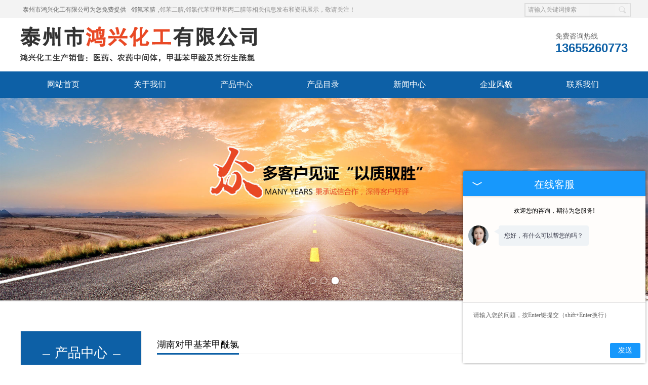

--- FILE ---
content_type: text/html; charset=UTF-8
request_url: http://hunan.tzhxchemical.com/product138836.html
body_size: 17809
content:
<!DOCTYPE html>
<html lang="zh-CN">
<head>
<meta http-equiv="Content-Type" content="text/html; charset=utf-8" />
<title>湖南对甲基苯甲酰氯相关信息-泰州市鸿兴化工有限公司</title>
<meta name="keywords" content="对甲基苯甲酰氯">
<meta name="description" content="对甲基苯甲酰氯的分子式为：C8H7ClO，该产品主要应用于医药、农药、感光材料以及感染中间体等医药、农药、染料中间体等。" />
<meta name="baidu-site-verification" content="codeva-EQsdfRibQZ" />
<meta name="sogou_site_verification" content="xmtapW4HKt" />
<meta name="shenma-site-verification" content="" />
<link href="http://hunan.tzhxchemical.com/templates/tyd0009/pc/lib/base.css" rel="stylesheet">
<link href="http://hunan.tzhxchemical.com/templates/tyd0009/pc/lib/style.css" rel="stylesheet"  >
<link href="http://hunan.tzhxchemical.com/templates/tyd0009/pc/lib/media-queries.css" rel="stylesheet"  >
<script src="http://hunan.tzhxchemical.com/templates/tyd0009/pc/js/jquery.min.js"></script>
<script src="http://hunan.tzhxchemical.com/templates/tyd0009/pc/js/unslider.min.js"></script>
<script src="http://hunan.tzhxchemical.com/templates/tyd0009/pc/js/DrawImage.js"></script>
<body>
<div class="topNav">
  <div class="topNavSe"> <a>泰州市鸿兴化工有限公司为您免费提供<a href="http://hunan.tzhxchemical.com/">邻氟苯腈</a>,邻苯二腈,邻氯代苯亚甲基丙二腈等相关信息发布和资讯展示，敬请关注！</a>
    <div class="search">
      <form name="formSeach" id="formSeach" target="_blank" method="post" action="http://hunan.tzhxchemical.com/search.html" onsubmit="Seach()">
        <input type="hidden" name="type" value="product">
        <input type="text" name="word" value="请输入关键词搜索" onblur="if(this.value==''){this.value='关键词';}" onfocus="if(this.value=='关键词'){this.value='';" class="search_text fl" />
        <div class="search_select fl"> </div>
        <input type="image" align="absmiddle" src="http://hunan.tzhxchemical.com/templates/tyd0009/pc/images/search_button.jpg" class="search_button fr" title="搜索" />
      </form>
    </div>
  </div>
</div>
<div class="topCen">
  <div class="fl logo"><a href="http://hunan.tzhxchemical.com/" title="泰州市鸿兴化工有限公司" rel="nofollow"><img src="http://a.tydcdn.com/2023/08/6f06ee9f5ed2c7018e38ee4a0c6cecd3b6c99660.png" alt="泰州市鸿兴化工有限公司" title="泰州市鸿兴化工有限公司"/></a></div>
  <div class="fr topCenR">
    <div class="tel clearfix">
      <h3 class="fl ml5">
        <p class="fs14 font_w col_6">免费咨询热线</p>
        <p class="fs24 font_a col_d8 fb" style="line-height:26px;">13655260773</p>
      </h3>
    </div>
  </div>
</div>
<div class="menu font_w fs16 mt10">
  <div class="wfixed">
    <ul>
            <li><a href="http://hunan.tzhxchemical.com/" title="网站首页" class="nav-link " rel="">网站首页</a></li>
            <li><a href="http://hunan.tzhxchemical.com/about.html" title="关于我们" class="nav-link " rel="nofollow">关于我们</a></li>
            <li><a href="http://hunan.tzhxchemical.com/product.html" title="产品中心" class="nav-link " rel="">产品中心</a></li>
            <li><a href="http://hunan.tzhxchemical.com/chanpinmulu.html" title="产品目录" class="nav-link " rel="">产品目录</a></li>
            <li><a href="http://hunan.tzhxchemical.com/news.html" title="新闻中心" class="nav-link " rel="nofollow">新闻中心</a></li>
            <li><a href="http://hunan.tzhxchemical.com/about5316.html" title="企业风貌" class="nav-link " rel="nofollow">企业风貌</a></li>
            <li><a href="http://hunan.tzhxchemical.com/contact.html" title="联系我们" class="nav-link " rel="nofollow">联系我们</a></li>
                </ul>
  </div>
</div>
<div class="banner">
  <ul>
        <li class="bgitem" id="flashbg0"> <img src="/upload/5083/images/201902251534422.jpg"></li>
        <li class="bgitem" id="flashbg1"> <img src="/upload/5083/images/201902251640374.jpg"></li>
        <li class="bgitem" id="flashbg2"> <img src="/upload/5083/images/2019022515344685.jpg"></li>
          </ul>
  <a href="javascript:;" title="Previous slide" class="unslider-arrow prev" rel="nofollow">Previous slide</a> <a href="javascript:;" title="Next slide" class="unslider-arrow next" rel="nofollow">Next slide</a> </div>
<script type="text/javascript">
	if(window.chrome) {
				$('.banner li').css('background-size', '100% 100%');
			}

			$('.banner').unslider({
				arrows: false,
				fluid: true,
				dots: true
			});

</script><div class="main clearfix wfixed">
  <div class="fl insLeft font_w">
    <div class="asidePro insAside mt30">
      <div class="tit tac pr"> <span class="fs26 font_w">产品中心</span>
        <p class="fs16 font_a">PRODUCT CENTER</p>
      </div>
      <dl class="fs14 tac mt15">
                        <ul>
                    <li><a href="http://hunan.tzhxchemical.com/protype20585.html" target="" title="湖南邻甲基苯甲酸">湖南邻甲基苯甲酸</a>
                      </li>
                    <li><a href="http://hunan.tzhxchemical.com/protype20586.html" target="" title="湖南邻甲苯腈">湖南邻甲苯腈</a>
                      </li>
                    <li><a href="http://hunan.tzhxchemical.com/protype20587.html" target="" title="湖南对甲基苯甲酸">湖南对甲基苯甲酸</a>
                      </li>
                    <li><a href="http://hunan.tzhxchemical.com/protype20588.html" target="" title="湖南对甲苯腈">湖南对甲苯腈</a>
                      </li>
                    <li><a href="http://hunan.tzhxchemical.com/protype20589.html" target="" title="湖南邻甲基苯甲酰氯">湖南邻甲基苯甲酰氯</a>
                      </li>
                    <li><a href="http://hunan.tzhxchemical.com/protype22044.html" target="" title="湖南对甲基苯甲酰氯">湖南对甲基苯甲酰氯</a>
                      </li>
                    <li><a href="http://hunan.tzhxchemical.com/protype22045.html" target="" title="湖南间甲基苯甲酰氯">湖南间甲基苯甲酰氯</a>
                      </li>
                    <li><a href="http://hunan.tzhxchemical.com/protype107448.html" target="" title="湖南对苯二甲酰氯">湖南对苯二甲酰氯</a>
                      </li>
                    <li><a href="http://hunan.tzhxchemical.com/protype107449.html" target="" title="湖南间硝基苯甲酸">湖南间硝基苯甲酸</a>
                      </li>
                    <li><a href="http://hunan.tzhxchemical.com/xianlv.html" target="" title="湖南酰氯">湖南酰氯</a>
                      </li>
                    <li><a href="http://hunan.tzhxchemical.com/biwenan.html" target="" title="湖南避蚊胺">湖南避蚊胺</a>
                      </li>
                            </ul>
              </dl>
    </div>
    <div class="lxwm">
      <ul>
        <li>联系：</li>
        <li>手机：13655260773</li>
        <li>电话：0523-82831157</li>
        <li>网址：<a href="http://hunan.tzhxchemical.com/" title="http://hunan.tzhxchemical.com/" rel="nofollow">http://hunan.tzhxchemical.com/</a>
          </li>
        <li>地址：泰兴市济川街道蔡巷村殷坂一组</li>
      </ul>
    </div>
  </div>
  <div class="fr insRight" style="height:auto;">
    <div class="crumb"> <span class="fl font_w fs18">湖南对甲基苯甲酰氯</span> <b class="fr">您现在的位置:<a href="http://hunan.tzhxchemical.com/" title="网站首页">网站首页</a> > <a href="http://hunan.tzhxchemical.com/product.html" title="产品中心">产品中心</a> > <a class="active" href="http://hunan.tzhxchemical.com/protype20587.html" title="湖南对甲基苯甲酸">湖南对甲基苯甲酸</a></b> </div>
    <div class="proArtiTop mt15">
      <div class="pro_left">
        <div class="picimg_wj"><img src="//a.tydcdn.com/2024/11/47d65d9a5a2bf5f1365b3a43e61355d6d6852bab.jpg" width="400" alt="湖南对甲基苯甲酰氯" onload="javascript:DrawImage(this,400,400,2,2)" height="400"/></div>
      </div>
      <div class="proct_bg1 font_w fs14">
        <li> <span>产品名称：</span>
          <p>
          <h1>湖南对甲基苯甲酰氯</h1>
          </p>
        </li>
      </div>
    </div>
    <div class="clear" style="height:20px;"></div>
    <div class="insNewsArti clearfix pt10 font_w">
      <div class="con fs14">
        <p><p>&nbsp; &nbsp; &nbsp;<a href="http://hunan.tzhxchemical.com/protype22044.html" target="_blank"><strong class="superlink">湖南对甲基苯甲酰氯</strong></a>是一种有着刺激性气味的无色液体，不溶于水，但是易溶于很多有机溶剂。因此是一种工业中经常使用的化工产品。</p><p>　　1、对甲基苯甲<a href="http://hunan.tzhxchemical.com/xianlv.html" target="_blank"><strong class="superlink">湖南酰氯</strong></a>一般经常和硫酸盐配合使用，作为非离子型植物胶与两性金属含氧酸盐交联的冻胶压裂液中的反应原材料。</p><p>　　2、其也可作为工业产品的生产原料参与如二苯甲酮类紫外光吸收剂、橡胶助剂等的生产过程。</p><p>　　3、另外对<a href="http://hunan.tzhxchemical.com/product157656.html" target="_blank"><strong class="superlink">湖南甲基苯甲酰氯</strong></a>也可作为中间体或者分析试剂用于有机合成、香料制造、染料制备等的生产过程。</p><p>　　4、除以之外，对甲基<a href="http://hunan.tzhxchemical.com/product157643.html" target="_blank"><strong class="superlink">湖南苯甲酰氯</strong></a>也是一种重要的医药生产原料。</p><p class="MsoNormal" style="text-align: start;"><br/></p></p>
      </div>
      <div class="proArtiNum mt10">
                    <p class="page-item m-b-0 disable"> 上一个：<a href="http://hunan.tzhxchemical.com/product138835.html" title="湖南对羟甲基苯甲酸">
            湖南对羟甲基苯甲酸            </a></p>
                              <p class='page-item m-b-0 '> 下一个：<a href="http://hunan.tzhxchemical.com/product798559.html" title="湖南辛酰氯">
            湖南辛酰氯            </a></p>
                          </div>
      <div class="tag">相关标签：         对甲基苯甲酸,对甲基苯甲酰氯,间羟基苯甲酸,间硝基苯甲酸,对硝基苯乙酮</div>
      <div class="tag">来源：<a href="http://hunan.tzhxchemical.com/product138836.html">http://hunan.tzhxchemical.com/product138836.html</a> </div>
      <div class="tag">发布时间：2019-02-23</div>
    </div>

<div class="crumb"> <span class="fl font_w fs18">相关新闻</span> </div>
<div class="artiNews clearfix pt10 fs14 font_w">
  <ul>
        <li><a href="http://hunan.tzhxchemical.com/news965175.html"  title="高熔点湖南对甲基苯甲酸（182℃）：高温反应场景的原料选择" rel="nofollow">高熔点湖南对甲基苯甲酸（182℃）：高温反应场景的原料选择</a><span>2026-01-04</span></li>
        <li><a href="http://hunan.tzhxchemical.com/news965171.html"  title="医药中间体合成：湖南对甲基苯甲酸在有机合成中的实际用途" rel="nofollow">医药中间体合成：湖南对甲基苯甲酸在有机合成中的实际用途</a><span>2025-11-28</span></li>
        <li><a href="http://hunan.tzhxchemical.com/news965138.html"  title="如何精准检测湖南对甲基苯甲酸中的杂质含量" rel="nofollow">如何精准检测湖南对甲基苯甲酸中的杂质含量</a><span>2025-02-21</span></li>
        <li><a href="http://hunan.tzhxchemical.com/news965127.html"  title="湖南对甲基苯甲酸：品质精研，满足多元需求" rel="nofollow">湖南对甲基苯甲酸：品质精研，满足多元需求</a><span>2024-11-22</span></li>
          </ul>
</div>
<div class="crumb"> <span class="fl font_w fs18">相关产品</span> </div>
<div class="insPro clearfix tac pt10">
    <div class="insProLi">
    <h3><a href="http://hunan.tzhxchemical.com/product798551.html" title="湖南间硝基苯甲酸" rel="nofollow"><img src="/upload/5083/images/2022011309064659.jpg" width="300" height="300" onload="javascript:DrawImage(this,300,300,2,2)" alt="湖南间硝基苯甲酸" title="湖南间硝基苯甲酸"/></a></h3>
    <p><a href="http://hunan.tzhxchemical.com/product798551.html" title="湖南间硝基苯甲酸" rel="nofollow">湖南间硝基苯甲酸</a></p>
  </div>
    <div class="insProLi">
    <h3><a href="http://hunan.tzhxchemical.com/product520066.html" title="湖南对氰基氯苄" rel="nofollow"><img src="/upload/5083/images/2020030710543127.jpg" width="300" height="300" onload="javascript:DrawImage(this,300,300,2,2)" alt="湖南对氰基氯苄" title="湖南对氰基氯苄"/></a></h3>
    <p><a href="http://hunan.tzhxchemical.com/product520066.html" title="湖南对氰基氯苄" rel="nofollow">湖南对氰基氯苄</a></p>
  </div>
    <div class="insProLi">
    <h3><a href="http://hunan.tzhxchemical.com/product520064.html" title="湖南对羟基苯甲酸" rel="nofollow"><img src="/upload/5083/images/2020030710525298.jpg" width="300" height="300" onload="javascript:DrawImage(this,300,300,2,2)" alt="湖南对羟基苯甲酸" title="湖南对羟基苯甲酸"/></a></h3>
    <p><a href="http://hunan.tzhxchemical.com/product520064.html" title="湖南对羟基苯甲酸" rel="nofollow">湖南对羟基苯甲酸</a></p>
  </div>
    </div>
  </div>
</div>


<div class="ftNav">
  <ul>
         <li><a href="http://hunan.tzhxchemical.com/" title="网站首页" rel="">网站首页</a> </li>
        <li><a href="http://hunan.tzhxchemical.com/product.html" title="产品中心" rel="">产品中心</a> </li>
        <li><a href="http://hunan.tzhxchemical.com/news.html" title="新闻中心" rel="">新闻中心</a> </li>
        <li><a href="http://hunan.tzhxchemical.com/about.html" title="公司概况" rel="nofollow">公司概况</a> </li>
        <li><a href="http://hunan.tzhxchemical.com/case.html" title="资质荣誉" rel="nofollow">资质荣誉</a> </li>
        <li><a href="http://hunan.tzhxchemical.com/contact.html" title="联系我们" rel="nofollow">联系我们</a> </li>
        <li><a href="http://hunan.tzhxchemical.com/sitemap.xml" title="网站地图" rel="nofollow">网站地图</a> </li>
            </ul>
</div>
<div class="foot font_w ">
  <div class="clearfix wfixed">
    <div class="bottom fl">
      <p>Copyright&copy; 泰州市鸿兴化工有限公司(<a title="复制链接" href="javascript:copyURL();" target="_parent" rel="nofollow">复制链接</a>) <a href="http://www.78900.net" title="技术支持" target="_blank" rel="nofollow">技术支持：中企电商</a>   <a href="https://beian.miit.gov.cn/" rel="nofollow" title=""  target="_blank"></a></p>
      <p>邻氟苯腈哪家好？邻苯二腈报价是多少？邻氯代苯亚甲基丙二腈质量怎么样？泰州市鸿兴化工有限公司专门生产邻氟苯腈,邻苯二腈,邻氯代苯亚甲基丙二腈.</p>
      <div class="tb">
        <div class="cnzz fl">严禁转载或镜像，违者必究！<script src="https://xunpan.tydcms.com/images/kefu.js"></script> </div>
      </div>
      <p>热门城市推广: <b class="ml15">       
	                                    <a href="http://www.tzhxchemical.com" title=""></a>
                    <a href="http://beijing.tzhxchemical.com" title="北京">北京</a>
                    <a href="http://gansu.tzhxchemical.com" title="甘肃">甘肃</a>
                    <a href="http://guangdong.tzhxchemical.com" title="广东">广东</a>
                    <a href="http://guangxi.tzhxchemical.com" title="广西">广西</a>
                    <a href="http://hainan.tzhxchemical.com" title="海南">海南</a>
                    <a href="http://heilongjiang.tzhxchemical.com" title="黑龙江">黑龙江</a>
                    <a href="http://hubei.tzhxchemical.com" title="湖北">湖北</a>
                    <a href="http://hunan.tzhxchemical.com" title="湖南">湖南</a>
                    <a href="http://jilin.tzhxchemical.com" title="吉林">吉林</a>
                    <a href="http://shanxi.tzhxchemical.com" title="山西">山西</a>
                              
</b></p>
    </div>
  </div>
</div>
<div class="right_bar">
  <ul>
    <li class="rtbar_li1"> <a href="tel:13655260773"> <img src="http://hunan.tzhxchemical.com/templates/tyd0009/pc/images/rtbar_liicon3.png" /> 13655260773 </a> </li>
    <li class="rtbar_li2"> <a href="javascript:void(0);"> <img src="http://hunan.tzhxchemical.com/templates/tyd0009/pc/images/rtbar_liicon4.png" /> </a>
      <div class="rtbar_shwx"><div id="zq_qrcode" class="full"></div><p style=" margin-left:8px; margin-top:-20px;">手机扫一扫浏览网站</p>
 <script src="//g.tydcdn.com/qrcode/qrcode.min.js"></script>
 <script>
var qrcode = new QRCode(document.getElementById("zq_qrcode"), {
        width : 120,
        height : 120
});
qrcode.makeCode(window.location.href);
</script> </div>
    </li>
    <li class="rtbar_li3"> <a href="http://hunan.tzhxchemical.com/contact.html"> <img src="http://hunan.tzhxchemical.com/templates/tyd0009/pc/images/rtbar_liicon2.png" /> 点击咨询 </a> </li>
    <li class="rtbar_li4 gotop"> <a href=""> <img src="http://hunan.tzhxchemical.com/templates/tyd0009/pc/images/rtbar_liicon1.png" /> </a> </li>
  </ul>
</div>
<script src="http://hunan.tzhxchemical.com/templates/tyd0009/pc/js/right_bar.js"></script> 
</body></html><script>
	$(function(){
		$(".asidePro dt a").each(function(){
			if($(this).text()==$(".crumb b a").eq(2).text()){
				$(".asidePro dt a").removeClass("cur");
				$(this).addClass("cur");
			}
		});
	})
</script>


--- FILE ---
content_type: text/css
request_url: http://hunan.tzhxchemical.com/templates/tyd0009/pc/lib/media-queries.css
body_size: 5890
content:
@charset "utf-8";
/* CSS Document */

/*顶部*/
@media screen and (max-width: 1200px){
	
	
.topNavSe{width:100%;}
.search{padding-right:20px; box-sizing:border-box;}
.topCen{width:100%; padding:0 20px; box-sizing:border-box;}
.topCenR{float:right; padding-right:30px; }

.wfixed{width:100%;}

.menu ul li{width:11%;}
.menu ul li a{ text-align:center;}
.menu ul li a.cur{width:100%;}


#in_04_hx2{width:100%;}

.insLeft{width:24%; padding-left:10px; box-sizing:border-box;}
.insRight{width:75%; padding:0 10px; box-sizing:border-box;}
.insProLi{width:33%; padding:0 5px; box-sizing:border-box; margin:0px;}
.insProLi h3 img{max-width:100%; max-height:100%; height: auto !important; padding:0px!important;}

.lxwm{width:100%; height:340px;}

.iCompany{padding:20px 0px;}
.iCompany .con h2{width:40%;padding-left:10px; box-sizing:border-box;}
.iCompany .con h2 img{max-width:100%; max-height:100%; height: auto !important;}
.iCompany .con h3{width:60%;padding-right:10px; box-sizing:border-box;}

#in_04,#in_04_hx1,#in_04_hx1,#in_04_r{width:100%;}
#in_04_r li .in_04_img{max-width:100%; max-height:100%; height: auto !important;}

.yss{display:none;}
.title,.onlyProCon,.iwarp,.artiNews li{width:100%; padding:0 10px ;box-sizing:border-box;}

.onlyProCon .proLi{width:23%;margin:0 7px;box-sizing:border-box; }
.onlyProCon .proLi a img{padding:0px; max-width:100%; max-height:100%; height: auto !important;}

.inews1{width:47%; box-sizing:border-box; }
.inews1 ul{width:100%;}
.inews1 ul li{width:100%; overflow:hidden;}
.inews1 ul li a span{float:right;}

.ftNav{margin-top:10px; box-sizing:border-box;}
.busMess,.ftNav ul,.inews,.inews ul li{width:100%; padding:0 15px; box-sizing:border-box;}
.ftNav ul li{width:10%; padding:0px;}
.ftNav ul li a{display:block; text-align:center;}

.bottom{padding-left:20px; box-sizing:border-box;}

.pro_left,.proArtiTop .proct_bg1{width:48%;}

#demo1p{width:100%;}
}






@media screen and (max-width: 992px){
	
	
.onlineService{display:none!important;}
.topNavSe{text-align:center; width:100%;}
.topCenR,.inews ul li a span{display:none;}
.search{display:none;}
.logo{padding:25px 0px 20px; box-sizing:border-box; width:100%;}

.menu ul li a{width:100%;}

.banner .btn1{ left:50%; margin-left:-45px; margin:0px; width:90px;}

.banner{ height:350px;}
.banner .bgitem{ height:350px; background-size:cover; }


.topCen{width:100%;}
.topCen img{max-width:100%; height:auto;display:block; margin:0 auto;}

.insLeft{width:32%;}
.insRight{width:67% ;  overflow:hidden;}
.insProLi{width:50%}

.iCompany .con a{display:none;}
.asidePro dt a{padding-left:0px; text-align:center;}
.lxwm{width:100%;}
.iCompany .con h3{overflow:hidden; width:40%}
#in_04_r li .in_04_img{width:50%; overflow:hidden;}
#in_04_r li .in_04_img img{max-width:100%; max-height:100%; height: auto !important;}

.bottom{width:80%; }
.ftEwm{width:20%; padding-right:15px; box-sizing:border-box;}

.pro_left{width:50%;}
.picimg_wj{width:100%;}
.picimg_wj img{max-width:100%; max-height:100%; height: auto !important; padding:0px!important;}
.proArtiTop .proct_bg1{width:45%;}

.insNewsArti img{max-width:100%; max-height:100%; height: auto !important; padding:0px!important;}

#dituContent{display:none;}

.onlyProCon .proLi{ width:24%; height: auto; margin:0 3px;}

.yincang{display:none;}

.iCompany .con h4{width:55%;}

#demo1p{width:100%; padding:0px;}

}







@media screen and (max-width: 768px){
	
	
.topNav{display:none;}
.topCenR{display:none;}
.topCen{height:70px; width:100%;}

.logo{padding:10px;}

.menu{height:96px;}
.menu ul li{width:25%;}

.menu ul li:nth-child(1){display:none;}

.banner{ height:200px;}
.banner .bgitem{ height:200px; background-size:cover; }

.insAside .tit p{font-size:12px;}
.lxwm{display:none;}

.insLeft{width:100%;}
.insAside .tit{width:25%; float:left;}

.asidePro dl{ width:70%;float:left; padding-left:5px; margin:0px;}
.asidePro dl dt{width:33%; float:left;}

.insRight{width:100%}
.insProLi{width:50%;height:275px;}
.insProLi h3{height:auto;}

.iCompany .con h2{display:none;}
.iCompany .con h3,.bottom{width:100%; padding:0 20px; box-sizing:border-box; text-align:center; height:200px;}

#in_04_r li .in_04_img{display:none;}
#in_04_r li .in_04_title,#in_04_r li .in_04_info{width:100%; text-align:center; background:none;}
#in_04_r li .in_04_title span{padding:0px;}
#in_04_r li .in_04_info{left:0px;}
#in_04_r li .in_04_more{left:50%;margin-left:-55px;}

.onlyProCon .proLi{ margin:0 5px;}
.onlyPro{padding:50px 0 60px 0px;}

.inews1{width:97%; padding:20px 30px; margin-bottom:10px;}
.ftEwm{display:none;}

.bottom{margin-top:15px;}
.foot{text-align:center; }

.ftNav{height:100px;}
.ftNav ul li{width:20%;}

.inews ul li a span{display:block;}

#dituContent{display:block;}

.iCompany .con h4{width:100%;}


.asidePro ul li{width:33%; float:left; background:none;}
.asidePro ul li:hover{display:none;}
}



@media screen and (max-width: 540px){
	
	
.topCen{height:80px;}

.menu{height:144px;}
.menu ul li{width:33.2%!important;}

.menu ul li:nth-child(1){display:block;}

.asidePro dl dt{width:50%;}

.insAside .tit{line-height:33px;}
.insProLi{width:100%; height:auto;}

#in_04{height: auto;}
#in_04_r li{height:280px; border-bottom:1px #eee solid; margin-bottom:20px;}
#in_04_hx2,#in_04_hx1{display:none;}
#in_04_r li .in_04_more{bottom:20px;}

.onlyProCon .proLi{ height:auto;}

.inews1 ul li a span{display:none;}

.tb,.inews ul li a span{display:none;}

.foot{height:auto; display:none;}

.insAside .tit span{font-size:26px;}

.pro_left,.proArtiTop .proct_bg1{width:100%; border:none; float:none;}

#dituContent{display:none;}

.asidePro ul li{width:50%; float:left; background:none;}
.asidePro ul li a{padding-left:10px;}




}




@media screen and (min-width: 992px) and (max-width: 1200px){
	
}

@media screen and (min-width: 768px) and (max-width: 992px){

}

@media screen and (max-width: 768px) and (orientation:landscape){


}
